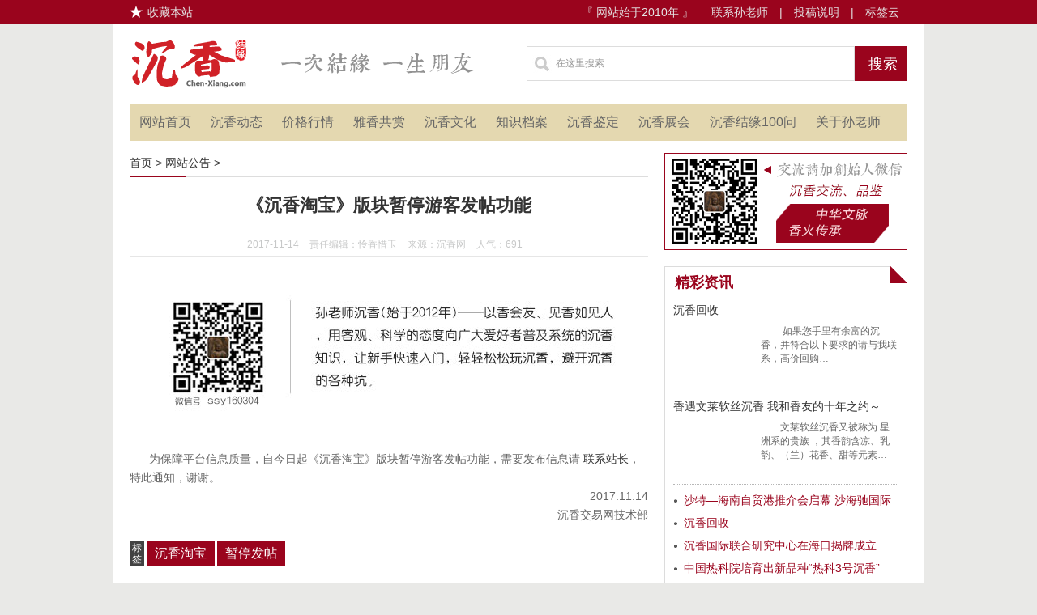

--- FILE ---
content_type: text/html
request_url: https://www.chen-xiang.com/gonggao/672.html
body_size: 5841
content:
<!DOCTYPE html PUBLIC "-//W3C//DTD XHTML 1.0 Transitional//EN" "https://www.w3.org/TR/xhtml1/DTD/xhtml1-transitional.dtd">
<html xmlns="https://www.w3.org/1999/xhtml">

	<head>
		<meta http-equiv="Content-Type" content="text/html; charset=utf-8" />
		<title>《沉香淘宝》版块暂停游客发帖功能 - 沉香结缘网</title>
<meta name="keywords" content="沉香淘宝,暂停发帖" />
<meta name="description" content="沉香结缘网（始于2010年）定位为沉香收藏行业第一网站。提供中高端沉香、奇楠、手串、雕件、原材等藏品，分享专业的沉香研习知识，教你轻轻松松玩沉香。" />
               <link href="/favicon.ico" rel="icon" type="image/x-icon" />
		<link href="/favicon.ico" rel="shortcut icon" type="image/x-icon" />
		<link href="/favicon.ico" rel="bookmark" type="image/x-icon" />
                <meta http-equiv="Cache-Control" content="no-transform" />
		<meta name="Author" content="汉风Sunny" />
		<link href="https://www.chen-xiang.com/css/css.css" rel="stylesheet" type="text/css" />
		<script type="text/javascript" src="https://www.chen-xiang.com/e/data/js/ajax.js"></script>
<script type="text/javascript" src="https://www.chen-xiang.com/skin/default/js/tabs.js"></script>

		<!--[if IE 6]>
<script type="text/javascript" src="https://www.chen-xiang.com/js/pngfix.min.js"></script>
<script type="text/javascript">DD_belatedPNG.fix('.header img,.top .collect,.seach_cha,.pull-right ul li a,.ullist li,.tjian_box li,.art_head .pinglun');</script>
<![endif]-->
<script>
var _hmt = _hmt || [];
(function() {
  var hm = document.createElement("script");
  hm.src = "https://hm.baidu.com/hm.js?d3a601038d8d27432e31b56eb179683d";
  var s = document.getElementsByTagName("script")[0]; 
  s.parentNode.insertBefore(hm, s);
})();
</script>

	</head>

	<body>
		<script type="text/javascript">
function add_bookmark(title,url){if(window.sidebar){window.sidebar.addPanel(title,url,"");}else if(document.all){window.external.AddFavorite(url,title);}else if(window.opera&&window.print){return true;}else{alert("加入收藏失败，请使用Ctrl+D进行添加");}}
</script>
<div class="top">
	<p class="bar">
	<span class="collect" onclick="add_bookmark('《沉香淘宝》版块暂停游客发帖功能 ','');">收藏本站</span>&nbsp;&nbsp;『 网站始于2010年 』&nbsp;&nbsp;
	<a href="/contact.html">联系孙老师</a> | <a href="/tougao.html">投稿说明</a> | <a href="/tags.html">标签云</a>
</p>
</div>



		<div class="content clearfix">
			<div class="header">
		<a href="/" id="logo"><img src="https://www.chen-xiang.com/images/logo.png"  alt="沉香结缘网"/></a>
		<img class="logor" src="https://www.chen-xiang.com/images/logor.png">
		<div class="ah_nav_zuo_lim">
			<form action="https://www.chen-xiang.com/e/search/index.php" method="post" name="searchform" id="searchform">
				<input type="hidden" name="show" value="title,smalltext" />    
<input type="hidden" name="tempid" value="1" /> 

				<input type="text" name="keyboard" id="keyboard" class="search-keyword fl seach_cha"  value="在这里搜索..." onfocus="if(this.value=='在这里搜索...'){this.value='';}"  onblur="if(this.value==''){this.value='在这里搜索...';}"/>
				<button type="submit" class="search-submit fl seach_dian">搜索</button>
			</form>
		</div>
</div>

<div class="navbar">
		  <div class="pull-left">
			  <ul id="navMenu">
			  <li><a href="https://www.chen-xiang.com/" title="网站首页">网站首页</a></li>
              <li><a href="https://www.chen-xiang.com/cxdt/">沉香动态</a></li><li><a href="https://www.chen-xiang.com/hangqing/">价格行情</a></li><li><a href="https://www.chen-xiang.com/good/">雅香共赏</a></li><li><a href="https://www.chen-xiang.com/wenhua/">沉香文化</a></li><li><a href="https://www.chen-xiang.com/zhishi/">知识档案</a></li><li><a href="https://www.chen-xiang.com/jianding/">沉香鉴定</a></li><li><a href="https://www.chen-xiang.com/zhanhui/">沉香展会</a></li>                          <li><a href="https://www.chen-xiang.com/cx100ask.html" title="沉香结缘100问">沉香结缘100问</a></li><li><a href="https://www.chen-xiang.com/pinpai/792.html" title="关于孙老师沉香">关于孙老师</a></li>
			</ul>
		  </div>
		 
</div>
			

			<div class="con-left">
				<div class="positionbar pt10">
					<a href="https://www.chen-xiang.com/">首页</a>&nbsp;>&nbsp;<a href="https://www.chen-xiang.com/gonggao/">网站公告</a> > 			</div>
				<div class="art_head">
					<h1>《沉香淘宝》版块暂停游客发帖功能</h1>
					<p class="artInfo">
						<span>2017-11-14</span>
						<span>责任编辑：<a href='mailto:'>怜香惜玉</a></span>
						<span>来源：<a href='http://www.chen-xiang.com/' target=_blank>沉香网</a></span>
						<span id="renqi">人气：<script src="https://www.chen-xiang.com/e/public/ViewClick/?classid=10&id=672&addclick=1"></script></span>
                                                
						
					</p>
				</div>

<div class="clr"></div>

<div class="show-wzgzh">
<img src="/images/slscx.jpg" alt="孙老师沉香">
</div>
<div class="clr"></div>
				<div class="art_area">
				<p><span style="font-size: 14px;">&nbsp; &nbsp; &nbsp; 为保障平台信息质量，自今日起《沉香淘宝》版块暂停游客发帖功能，需要发布信息请 <a href="https://www.chen-xiang.com/contact.html">联系站长</a>，特此通知，谢谢。</span></p>
<p style="text-align: right;"><span style="font-size: 14px;">2017.11.14<br />
沉香交易网技术部</span></p>				</div>

<div class="clr"></div>
				<!-- JiaThis Button BEGIN -->
<div class="jiathis_style_32x32">
	<a class="jiathis_button_qzone"></a>
	<a class="jiathis_button_tsina"></a>
	<a class="jiathis_button_tqq"></a>
	<a class="jiathis_button_weixin"></a>
	<a class="jiathis_button_renren"></a>
	<a href="http://www.jiathis.com/share" class="jiathis jiathis_txt jtico jtico_jiathis" target="_blank"></a>
	<a class="jiathis_counter_style"></a>
</div>
<script type="text/javascript" src="http://v3.jiathis.com/code/jia.js" charset="utf-8"></script>
<!-- JiaThis Button END -->
			
<div class="clr"></div>
<div class="tags mt20 clearfix">
					<em>标签</em>
						<a href="https://www.chen-xiang.com/tags-1191-0.html" target="_blank">沉香淘宝</a>&nbsp;<a href="https://www.chen-xiang.com/tags-1192-0.html" target="_blank">暂停发帖</a>				</div>



<div class="clr"></div>
<ul class="per-next clearfix">
					<li class="on">【上一篇】<a href='https://www.chen-xiang.com/gonggao/389.html'>2017.07.03网站部分细节调整告知</a></li>
					<li>【下一篇】<a href='https://www.chen-xiang.com/gonggao/766.html'>2018.1.20网站首页部分栏目调整</a></li>
				</ul>
<div class="clr"></div>
<div class="100ask-banner"><a href="https://www.chen-xiang.com/cx100ask.html" ><img src="https://www.chen-xiang.com/images/100ask.jpg" alt="《沉香结缘100问》"></a></div>
<div class="clr"></div>

<div class="tjcx">
				<div class="pic_tit">
					<a href="https://www.chen-xiang.com/good/" target="_blank" class="more">+ 更多&gt;&gt;</a>
<h2 class="block_cate"> <a href="https://www.chen-xiang.com/good/" title="推荐沉香">推荐沉香</a> <a href='https://www.chen-xiang.com/good/shouchuan/' class="fenlei">手串</a> <a href='https://www.chen-xiang.com/good/diaojian/' class="fenlei">雕件</a> <a href='https://www.chen-xiang.com/good/yuancai/' class="fenlei">原材</a> <a href='https://www.chen-xiang.com/good/guajian/' class="fenlei">挂件</a> <a href='https://www.chen-xiang.com/good/nianzhu/' class="fenlei">念珠</a> <a href='https://www.chen-xiang.com/good/xiangxun/' class="fenlei">香薰</a> </h2>				</div>
				<ul>
					

<li><a href="https://www.chen-xiang.com/good/yuancai/2025-10-09/774.html" ><img src="/d/file/good/yuancai/2025-10-09/cc7a5e78427d52504cb76d8cdcc30195.jpg" alt="越南惠安沉水素坠，4.4克" /><span> 越南惠安沉水素坠，4.4克</span></a></li>

<li><a href="https://www.chen-xiang.com/good/diaojian/2021-12-24/736.html" ><img src="/d/file/good/diaojian/2021-12-24/920e2900eafb167a7682be2a70da47d8.jpg" alt="正区达拉干沉香老料制《药师佛》挂件，15.6克" /><span> 正区达拉干沉香老料制《药师佛》挂</span></a></li>

<li><a href="https://www.chen-xiang.com/good/xiangxun/2025-10-09/773.html" ><img src="/d/file/good/xiangxun/2025-10-09/c4a0fa9607d63fa9f8773b8ac8af84d0.jpg" alt="芽庄黄土奇楠手工线香" /><span> 芽庄黄土奇楠手工线香</span></a></li>

<li><a href="https://www.chen-xiang.com/good/xiangxun/2025-10-09/772.html" ><img src="/d/file/good/xiangxun/2025-10-09/58bc8760c0c78257864aa94dd401c021.jpg" alt="富森红土沉香无粘盘香，6片装" /><span> 富森红土沉香无粘盘香，6片装</span></a></li>

<li><a href="https://www.chen-xiang.com/good/xiangxun/2025-10-09/771.html" ><img src="/d/file/good/xiangxun/2025-10-09/cf040b3f4a86ea7890bbe0bbafdecdc9.jpg" alt="老芽庄虫漏龙涎香" /><span> 老芽庄虫漏龙涎香</span></a></li>

<li><a href="https://www.chen-xiang.com/good/guajian/2025-10-01/769.html" ><img src="/d/file/good/guajian/2025-10-01/8781f58daf884aa920602840e412f68a.jpg" alt="平安遂顺，老惠安沉水平安扣，5.3克" /><span> 平安遂顺，老惠安沉水平安扣，5.3克</span></a></li>

<li><a href="https://www.chen-xiang.com/good/shouchuan/2025-10-01/768.html" ><img src="/d/file/good/shouchuan/2025-10-01/2da91b5a55d078bed9f8a154fa000569.jpg" alt="越南惠安10mm沉水级沉香手串，12克" /><span> 越南惠安10mm沉水级沉香手串，12克</span></a></li>

<li><a href="https://www.chen-xiang.com/good/shouchuan/2025-10-01/767.html" ><img src="/d/file/good/shouchuan/2025-10-01/af4d93b0c3e58bac935a487e5d41d7d9.jpg" alt="芽庄白奇楠8mm 沉水级手串，8.5克" /><span> 芽庄白奇楠8mm 沉水级手串，8.5克</span></a></li>

<li><a href="https://www.chen-xiang.com/good/shouchuan/2025-10-01/766.html" ><img src="/d/file/good/shouchuan/2025-10-01/2c381283d5336cd76e7a985d4a2d06a2.jpg" alt="正区达拉干11mm沉香手串，九分沉" /><span> 正区达拉干11mm沉香手串，九分沉</span></a></li>
</ul>
			</div>

<div class="clr"></div>		
				
                                <div class="show-banner"><img src="https://www.chen-xiang.com/images/bannerneirong.jpg"></div>
				<div class="xg mt20">
					<h2>相关阅读 </h2>
					<ul class="tjian_box xg_box">


			</ul>
				</div>
			</div>
			<!--con-left-->

			<div class="con-right">
<div class="wx_box">
						<a href="javascript:void(0);"></a>
					</div>
				<div class="border zixun mt20">
					<span class="arrow-right"></span>
					<h2 class="tit2">精彩资讯</h2>
					<dl class="clearfix">
								<dt><a href="https://www.chen-xiang.com/cxdt/1074.html" title="">沉香回收</a></dt>
								<dd>
									<div class="thumb">
										<a href="https://www.chen-xiang.com/cxdt/1074.html" title=""><img src="/d/file/gonggao/2023-06-30/c78fe5176f3e96f9b5d3d7aaa9fa74a0.jpg" alt=""></a>
									</div>
									<p>　　 如果您手里有余富的沉香，并符合以下要求的请与我联系，高价回购…</p>
								</dd>
							</dl>
<dl class="clearfix">
								<dt><a href="https://www.chen-xiang.com/cxdt/1025.html" title="">香遇文莱软丝沉香 我和香友的十年之约～</a></dt>
								<dd>
									<div class="thumb">
										<a href="https://www.chen-xiang.com/cxdt/1025.html" title=""><img src="/d/file/cxdt/2020-10-09/da0da44fade6525a8577780f0d2b5977.jpg" alt=""></a>
									</div>
									<p>　　文莱软丝沉香又被称为 星洲系的贵族 ，其香韵含凉、乳韵、（兰）花香、甜等元素…</p>
								</dd>
							</dl>
				<ul class="ullist">
						<li><a href="https://www.chen-xiang.com/cxdt/1098.html" title="沙特—海南自贸港推介会启幕 沙海驰国际携海南沉香经贸团赴中东">沙特—海南自贸港推介会启幕 沙海驰国际携</a></li><li><a href="https://www.chen-xiang.com/cxdt/1074.html" title="沉香回收">沉香回收</a></li><li><a href="https://www.chen-xiang.com/cxdt/1073.html" title="沉香国际联合研究中心在海口揭牌成立">沉香国际联合研究中心在海口揭牌成立</a></li><li><a href="https://www.chen-xiang.com/cxdt/1032.html" title="中国热科院培育出新品种“热科3号沉香”">中国热科院培育出新品种“热科3号沉香”</a></li>				</ul>
				</div>

				
				<div class="phang phang2 border mt20">
					<span class="arrow-right"></span>
					<h2 class="tit2">热门排行</h2>
					<ul class="phang_box">
						<li><a href="https://www.chen-xiang.com/pinpai/792.html" title="孙老师沉香">孙老师沉香</a></li><li><a href="https://www.chen-xiang.com/cxdt/1074.html" title="沉香回收">沉香回收</a></li><li><a href="https://www.chen-xiang.com/zhishi/597.html" title="如何区分柬埔寨沉香与菩萨沉香？">如何区分柬埔寨沉香与菩萨沉香？</a></li><li><a href="https://www.chen-xiang.com/hangqing/516.html" title="现在海南沉香价格多少钱一克？">现在海南沉香价格多少钱一克？</a></li><li><a href="https://www.chen-xiang.com/zhishi/53.html" title="奇楠沉香">奇楠沉香</a></li><li><a href="https://www.chen-xiang.com/zhishi/664.html" title="国家沉香标准LY/T 2904-2017（国家林业局颁布）完整内容">国家沉香标准LY/T 2904-2017（国家林业局颁布</a></li><li><a href="https://www.chen-xiang.com/hangqing/554.html" title="人工种植的奇楠价格是多少一克？">人工种植的奇楠价格是多少一克？</a></li><li><a href="https://www.chen-xiang.com/zhishi/764.html" title="野生沉香树长啥样？还原野生沉香的真实状态（多图）">野生沉香树长啥样？还原野生沉香的真实状态（多</a></li><li><a href="https://www.chen-xiang.com/hangqing/1042.html" title="2021年奇楠沉香价格多少一克？">2021年奇楠沉香价格多少一克？</a></li><li><a href="https://www.chen-xiang.com/wenhua/480.html" title="海南沉香的特点及分布情况">海南沉香的特点及分布情况</a></li></ul>
				</div>
				

				<div class="border mt20">
					<span class="arrow-right"></span>
					<h2 class="tit2">热门标签</h2>
					<div class="label-list">
						<a href="https://www.chen-xiang.com/tags-89-0.html" target="_blank">沉香手串(242)</a> &nbsp; <a href="https://www.chen-xiang.com/tags-1-0.html" target="_blank">沉香(184)</a> &nbsp; <a href="https://www.chen-xiang.com/tags-303-0.html" target="_blank">文莱软丝(106)</a> &nbsp; <a href="https://www.chen-xiang.com/tags-283-0.html" target="_blank">沉香雕件(103)</a> &nbsp; <a href="https://www.chen-xiang.com/tags-1272-0.html" target="_blank">沉香问答(101)</a> &nbsp; <a href="https://www.chen-xiang.com/tags-432-0.html" target="_blank">沉水(96)</a> &nbsp; <a href="https://www.chen-xiang.com/tags-385-0.html" target="_blank">沉香念珠(88)</a> &nbsp; <a href="https://www.chen-xiang.com/tags-134-0.html" target="_blank">达拉干(79)</a> &nbsp; <a href="https://www.chen-xiang.com/tags-163-0.html" target="_blank">沉香挂件(63)</a> &nbsp; <a href="https://www.chen-xiang.com/tags-214-0.html" target="_blank">海南沉香(62)</a><br><a href="https://www.chen-xiang.com/tags-543-0.html" target="_blank">芽庄白棋(61)</a> &nbsp; <a href="https://www.chen-xiang.com/tags-471-0.html" target="_blank">文莱(57)</a> &nbsp; <a href="https://www.chen-xiang.com/tags-91-0.html" target="_blank">奇楠(54)</a> &nbsp; <a href="https://www.chen-xiang.com/tags-108-0.html" target="_blank">沉香味道(52)</a> &nbsp; <a href="https://www.chen-xiang.com/tags-130-0.html" target="_blank">老料(43)</a> &nbsp; <a href="https://www.chen-xiang.com/tags-55-0.html" target="_blank">沉香价格(43)</a> &nbsp; <a href="https://www.chen-xiang.com/tags-431-0.html" target="_blank">文莱沉香(42)</a> &nbsp; <a href="https://www.chen-xiang.com/tags-99-0.html" target="_blank">沉香收藏(39)</a> &nbsp; <a href="https://www.chen-xiang.com/tags-397-0.html" target="_blank">达拉干沉香(38)</a> &nbsp; <a href="https://www.chen-xiang.com/tags-682-0.html" target="_blank">正区(36)</a><br>	</div>
				</div>
				
				<div class="phang phang2 border mt20">
					<span class="arrow-right"></span>
					<h2 class="tit2">最新更新</h2>
					<ul class="phang_box">
						<li><a href="https://www.chen-xiang.com/gonggao/851.html" title="网站正式更名为『沉香结缘网』">网站正式更名为『沉香结缘网』</a></li><li><a href="https://www.chen-xiang.com/gonggao/766.html" title="2018.1.20网站首页部分栏目调整">2018.1.20网站首页部分栏目调整</a></li><li><a href="https://www.chen-xiang.com/gonggao/672.html" title="《沉香淘宝》版块暂停游客发帖功能">《沉香淘宝》版块暂停游客发帖功能</a></li><li><a href="https://www.chen-xiang.com/gonggao/389.html" title="2017.07.03网站部分细节调整告知">2017.07.03网站部分细节调整告知</a></li><li><a href="https://www.chen-xiang.com/gonggao/274.html" title="沉香交易网首页版面调整通知">沉香交易网首页版面调整通知</a></li><li><a href="https://www.chen-xiang.com/gonggao/36.html" title="沉香网改版上线公告！">沉香网改版上线公告！</a></li>				</ul>
				</div>
			</div>
			<!--con-right-->

		</div>
		<!--content-->

		<!-- 页脚 -->
<div id="footer" class="pt20">
	<div class="footer clearfix">
		<div class="span-a">
          <p>备案：<a href="https://beian.miit.gov.cn/" target="_blank">鲁ICP备12017362号-11</a> <script type="text/javascript">var cnzz_protocol = (("https:" == document.location.protocol) ? " https://" : " http://");document.write(unescape("%3Cspan id='cnzz_stat_icon_1260959325'%3E%3C/span%3E%3Cscript src='" + cnzz_protocol + "s95.cnzz.com/stat.php%3Fid%3D1260959325' type='text/javascript'%3E%3C/script%3E"));</script></p>
          <p>2010-至今 沉香结缘网www.chen-xiang.com All right reserved.版权所有</p>
          <p>专业、务实、情怀 ！</p>
        </div>
		<div class="span-b">
          <h2><a href="/about.html" target="_blank">关于网站</a> | <a href="/contact.html" target="_blank">联系孙老师</a> | <a href="/tougao.html" target="_blank">投稿说明</a> | <a href="/ad.html" target="_blank">广告合作</a> | <a href="/tags.html" target="_blank">标签云</a></h2>
          <p>沉香结缘网（www.chen-xiang.com）是集沉香科普、文化交流、雅香共赏一体的专业平台。</p>
          <p>孙老师自媒体号：<a href="https://baijiahao.baidu.com/u?app_id=1574578209285757">百家号</a> | <a href="https://www.toutiao.com/c/user/77634807589/">头条号</a></p>
        </div>
		<div class="span-c tr"></div>
	</div>
</div>


 
		<script type="text/javascript" src="https://www.chen-xiang.com/js/jquery.min.js"></script>
		<script type="text/javascript" src="https://www.chen-xiang.com/js/jquery.cookie.js"></script>

		
		
		<script src="https://www.chen-xiang.com/e/public/onclick/?enews=donews&classid=10&id=672"></script>	</body>

</html>

--- FILE ---
content_type: text/html; charset=utf-8
request_url: https://www.chen-xiang.com/e/public/ViewClick/?classid=10&id=672&addclick=1
body_size: 53
content:
document.write('691');

--- FILE ---
content_type: text/css
request_url: https://www.chen-xiang.com/css/css.css
body_size: 9161
content:
body,div,p,span,dl,dt,dd,ul,ol,li,h1,h2,h3,h4,h5,h6,hr,form,fieldset,legend,input,button,textarea,blockquote,th,td{margin:0;padding:0}
body,button,input,select,textarea{ font:12px"微软雅黑",Arial; color:#6a7883; background:#fff;-webkit-text-size-adjust:none }
body{background:#e9e9e7}
ul,ol{list-style:none}
img,button{border:none}
em,i{ font-style:normal;}

textarea{resize:none}
input,button,select,textarea{outline:none}
input { font:12px"微软雅黑",Arial; border: 1px solid #ccc; padding:3px; margin:0px; }
select{ font:12px"微软雅黑",Arial; border: 1px solid #ccc; padding:3px; margin:0px; }
.inputText {
	border: 1px solid #ccc;
}
h1,h2,h3,h4,h5,h6{ font-size: 100%;}
.f14{ font-size:14px;}
img{ border:0; font-size:0; vertical-align:middle;}
table{ border-collapse:collapse; border-spacing:0;}
.clear{ clear:both; float:left; height:0;}
.tabT li{ cursor:pointer;}
.tabBlock{ display:none;}
.tabBlock.now{ display:block;}
.noBor{ border:none!important;}
.clr{clear:both}
.fl{float:left}
.fr{float:right}
.clearfix{display:block;zoom:1}
.clearfix:after{content:".";display:block;height:0;font-size:0;line-height:0;clear:both;visibility:hidden}
a:focus{outline:none}
a{ color:#333333; text-decoration:none;}
a:hover{ color:#9a041d; text-decoration:underline;}
.p-r {position: relative;}
.pt10{padding-top:10px;}
.pt20{padding-top:20px;}
.pr{padding-right:10px;}
.p10{ padding:10px;} 
.mt6{margin-top:6px;}
.mt10{margin-top:10px;}
.mt20{margin-top:20px;}
.b0{background:#efc2c2}
.b1{background:#222db4}
.b2{background:#d7eae6}
.b3{background:#8bbab1}
.b4{background:#e16fbd}
.b5{background:#60234a}
.b6{background:#bb852d}
.b7{background:#1aa44f}
.b8{background:#7eaff9}
.b9{background:#895fc3}
.b10{background:#4b4d7f}


.banner{width:960px;height:254px;padding-top:10px;} 
.ad_2{width:285px;height:160px;}

.haohuo{ width:960px; line-height:40px; margin-top:20px;margin-bottom:20px;border:#e6e6e6 1px solid; height:111px;overflow:hidden;}
.haohuo ul{ width:1000px;} 
.haohuo li{ font-size:14px; line-height:25px;width:192px; height:110px; float:left; text-align:center; border-right:#e6e6e6 1px solid;border-bottom:#e6e6e6 1px solid;background:#fbfbfb;padding-top:1px;} 
.haohuo li img{ width:180px; margin:3px auto;}    
.haohuo li a{ color:#FF3300;}  

.top{ width:100%; height:30px; line-height:30px;background:#9a041d; text-align:right;}
#logo{display:block;width: 144px;height: 60px;}
#logo,.logor{float:left}
.logor{margin: 15px 0 0 30px;width:260px;height:28px} 
.bar {width: 960px;margin: 0 auto;}
.top,.top a{ color:#e5e5e5;font-size:14px}
.top .collect{float:left;background:url(../images/icon.png) no-repeat 0 7px;padding-left:22px;}
.top a:hover{color:#fff}
.top a{ margin:0 10px;}

.sou{width:960px;margin:10px auto;text-align:left; font-size:16px; line-height:40px;}  
.sou span{ float:left; font-weight:bold;}
.sou a{ background:#816038; padding-left:10px; padding-right:10px; line-height:40px;margin-right:10px; float:left; color:#FFFFFF; font-size:16px;border-radius:5px;}
.sou a:hover{background:#9c713d;}  

.content{width:960px;margin:0 auto;padding:0 20px;background:#fff}
.header{ width:960px;margin:0 auto;height:60px;padding:19px 0;}
.ah_nav_zuo_lim {float: right;background: #9a041d;width: 470px;height: 43px;margin-top:8px;}
.seach_cha {float: left;background:#fff url(../images/icon.png) 6px -25px no-repeat;border: none;height: 31px;padding: 5px;line-height: 31px;border: 1px solid #ddd;padding-left: 35px;width: 363px;color: #999999;}
.seach_dian {float: right;width: 60px;height: 43px;background: #9a041d;border: none;padding: 0px;cursor: pointer;color: #fff;font-size: 18px;}

.zilanmu{ width:100%; height:60px; overflow:hidden;}
.zilanmu a{ background:#e4d8b0; display:block;padding-left:10px; padding-right:10px;padding-top:6px;padding-bottom:6px; margin-right:12px; float:left; margin-top:20px; color:#666666;font-size:18px;}
.zilanmu a:hover{text-decoration:none;background:#d02127;color:#FFFFFF;}  

.mianfeifabu a{ display:block; padding-left:10px; padding-right:10px;width:90px; float:right; height:30px; background:#ff552e; color:#FFF; line-height:30px; font-size:15px;}  
.mffb{ border:#e5e5e5 1px solid; padding-left:5px; padding-right:5px;border-radius:3px;}   
.tableborder{ margin-top:20px; background:#FFFFFF;} 
.tableborder td{ height:30px; line-height:30px; padding-left:10px;}

.tjform{margin-top:20px;width:700px; margin-bottom:20px; float:left; text-align:left; font-size:14px;}
.tjform img{ margin-left:10px;}
.tjform input{ margin-left:20px;}



.tjxx input{margin-bottom:10px;}
.tjxx textarea {margin-bottom:10px;}

.infonav{ border-bottom:#decc91 2px solid; margin-bottom:10px;}

.tijiao{ background:#993300; color:#FFFFFF; border:#990000 1px solid; line-height:20px; height:30px; padding-left:10px; padding-right:10px;font-size:14px; margin-top:20px;}
.zdian{ font-size:14px; font-weight:bold;}

.flxxlist ul { width:100%;}
.flxxlist li{ width:96%;float:left; line-height:25px; border-bottom:#e8e8e8 1px solid;padding:5px;margin:5px;}  
.flxxlist li img{ float:left; width:85px; height:60px;}
.flxxlist li .flr{ float:left; width:500px; margin-left:10px;}   
.flxxlist li .flr span{ float:right; color:#999999; font-size:11px;}
.flxxlist li .flr .tbtitle{color:#000; font-size:14px;} 
.flxxlist li .flr .tbxx{color:#308ee7;} 

.lmbg{ height:30px; border-bottom:#decc91 1px solid; background:#e4d8b0; line-height:30px;}
.lmbg td{ font-size:14px; height:30px; line-height:30px; padding:5px; color:#333333;}  

.infoshuoming{ line-height:25px; font-size:16px;font-weight:bold; text-align:left; padding-top:20px; color:#990000;}   

.navbar {height: 46px;background: #e4d8b0;width: 960px;margin: 0 auto;}
.pull-left{ width:960px; float:left; height:46px; line-height:46px; overflow:hidden;} 
#navMenu{float:left;height:46px;width:1000px;position:relative;} 
#navMenu li{float:left;height:46px;font-size:16px;}
#navMenu li a{float:left;height:46px;line-height:46px;text-align:center;color:#666;text-decoration:none;padding-left:12px;padding-right:12px;}
#navMenu li a:hover{color:#fff;background:#9a041d;}
.pull-right {width: 100px;float: right;height: 46px;line-height: 46px;}
.pull-right ul {float: right;}
.pull-right ul li {float: left;height: 30px;line-height: 30px;padding:9px 10px 0 0px;}
.pull-right ul li a{background:url(../images/icon.png) no-repeat;display:block; float:left; width:30px; height:30px; font-size:14px; text-indent:-99999em;} 
.pull-right ul li.weibo a{background-position:0 -78px} 
.pull-right ul li.weibo a:hover{background-position:-66px -78px;}
.pull-right ul li.weixin a{background-position: -30px -78px;} 
.pull-right ul li.weixin a:hover{background-position:-96px -78px;} 

.focusBox {position:relative;width:250px;height:320px;overflow:hidden;}
.focusBox .pic {position:relative;z-index:0;}
.focusBox .pic li{position:relative;}
.focusBox .pic li p{height:58px;width:234px;padding:0 8px;position:absolute;left:0;bottom:0;background:#000;filter:alpha(opacity=80);opacity:0.8;text-align:center;}
.focusBox .pic li p a{color:#fff;font-size:16px;display:block;height:30px;line-height:30px;overflow:hidden;}
.focusBox .pic li p:hover{background:#000;filter:alpha(opacity=80);opacity:0.8;}
.focusBox .pic img {width:250px;height:320px;display:block;}
.focusBox .pic a:hover img {width:250px !important;height:320px !important;}
.focusBox .pic img:hover{opacity:1;}
.focusBox .hd {width:100%;position:absolute;bottom:10px;text-align:center;font-size:0;z-index:1;}
.focusBox .hd li {margin:0 2px;height:5px;overflow:hidden;width:25px;cursor:pointer;display:inline-block;*display:inline;zoom:1;background:#c1c2c3;}
.focusBox .hd .on {background:#be0028;}
.focusBox .prev,.focusBox .next {width:44px;height:30px;display:none;background:url(../images/ad_ctr.png) no-repeat 0 0;position:absolute;top:50%;z-index:10;cursor:pointer;text-indent:-9999px;filter:alpha(opacity=20);opacity:0.2;}
.focusBox .prev {left:0;}
.focusBox .next {background-position:0 -90px;right:0;}
.focusBox .prev:hover,.focusBox .next:hover {filter:alpha(opacity=50) !important;opacity:0.5 !important;}
.focusBox2{width:640px;height:350px;}
.focusBox2 .pic li p{width:622px;height:auto;text-align:left;padding-left:10px;}
.focusBox2 .pic img{width:640px;height:350px;}
.focusBox2 .pic a:hover img{width:640px !important;height:350px !important;}
.focusBox2 .hd{width:auto;right:10px}
.focusBox2 .hd li{width:10px;height:10px;-moz-border-radius: 10px;-webkit-border-radius: 10px;border-radius:10px;}
.focusBox3{width:490px;height:230px;}
.focusBox3 .pic li p{width:490px;height:auto;text-align:left;padding-left:10px;}
.focusBox3 .pic img{width:490px;height:230px;}
.focusBox3 .pic a:hover img{width:490px !important;height:230px !important;}
.focusBox3 .hd{width:auto;right:10px}
.focusBox3 .hd li{width:10px;height:10px;-moz-border-radius: 10px;-webkit-border-radius: 10px;border-radius:10px;}

.mianbaoxie{ height:30px; line-height:30px; text-align:left; font-size:16px; padding-bottom:8px; margin-top:10px; border-bottom:#dddddd 3px solid;}
.jdian{width:398px;padding-left:20px;}
.tit1{font-size:16px;color:#9a041d;height:26px;line-height:26px;} 
.tit1 span{display:inline-block;background:url(../images/icon.png) 0 -154px no-repeat;width:4px;height:26px;padding-right:8px;float:left;}
.tit1 a{ float:right; color:#999999;font-size:14px; font-weight:normal;}  
.fabuxinxi{ width:100%;text-align:center; margin-top:10px;} 
.fabuxinxi a{ font-size:16px;color:#FFF;padding:5px 20px 5px 20px; background:#ff552e;border-radius:3px;}

.jdian_box{width:398px; height:240px;overflow:hidden;}  
.jdian_box li{border-bottom:1px dotted #ccc;padding-bottom:5px;margin-top:13px;} 
.jdian_box li a{color:#666;font-size:18px;font-weight:bold;}
.jdian_box li a:hover{color:#9a041d;text-decoration:none;}
.jdian_box li p{line-height:25px;height:25px;overflow:hidden;color:#888;padding-top:6px;}  
.icx100ask{ padding:5px; line-height:30px; font-size:18px;font-weight:bold;text-align:center;background:#fbfbfb;border:#e2e2e2 1px solid; margin-top:8px;} 
.icx100ask a{ color:#d02127;}

.tjian{width:272px;padding-left:20px;}
.tjian_box{padding-top:6px;}
.tjian_box li{line-height:32px;height:32px;overflow:hidden;background:url(../images/icon.png) -14px -143px no-repeat;padding-left:15px;}
.tjian_box li a{font-size:14px;color:#308ee7;} 
.tjian_box li span{ float:right; color:#FF0000; font-size:12px;}

.indextj{ width:100%; padding-top:10px; padding-bottom:10px;}
.indextj li{ width:180px; float:left; margin-right:10px;}
.indextj li img{ width:168px; padding:3px; border:#e6e6e3 1px solid;}

.border{border:1px solid #dcdcdc;position:relative;}
.arrow-right{ display:block; width:21px; height:21px; background:url(../images/icon.png) 0 -187px no-repeat; position:absolute; right:-1px; top:-1px;}
.tit2 {font-size: 18px;color: #9a041d;line-height: 18px;padding:10px 0 8px 12px;}
.phang{border-bottom:0;width:248px;}
.phang_box li{ height:40px; line-height:40px; font-size:14px; border-bottom:1px solid #EAEAEA;}
.phang_box li a{ display:block; width:228px; overflow:hidden;text-overflow: ellipsis;white-space: nowrap; padding:0 10px; }
.phang_box li a:hover{border-left:3px solid #9a041d; background:#F8F8F8;margin-left:-2px;padding-left:9px;text-decoration:none;}
.phang2{width:298px;}
.phang2 li a{width:278px;}



.zxin{width:690px;padding-left:20px;}
.tit3{position: relative;width: 690px;height: 30px;background: url(../images/line.png) no-repeat left bottom;}
.tit3 a{font-size:16px;text-decoration:none;font-weight:normal;}
.tit3 span {position: absolute;bottom: 10px;right: 0;color: #666;}
.tit3 span strong {padding: 0 2px;color: #9a041d;}

.zxin_box{width:690px;overflow:hidden;display: none;}
.zxin_box ul{width:750px;}
.zxin_box li{background:url(../images/icon.png) -30px -172px no-repeat;line-height:32px;padding:0 30px 0 15px;width:315px;float:left;}
.zxin_box li span.date {float: right;color: #888;}
.zxin_box li span.title a {display: block;width: 265px;white-space: nowrap;overflow: hidden;font-size:14px;text-overflow: ellipsis;}
.page_nav{clear:both;position:relative;}
.page_nav .page_num{display:block;width:380px;height:28px;padding:20px 0 10px 310px;}
.index .page_nav{width:730px;}
.index .page_nav .page_num{position:relative;left:50%;width:124px;padding:0;margin-left:-62px;}
.home_list .content .page_num{padding:9px 0 10px 0;}
.page_nav .page_num a,.page_nav .page_num span.current{float:left;display:block;width:28px;height:28px;margin-right:9px;text-align:center;line-height:28px;font-size:14px;color:#fff;overflow:hidden;background:url(../images/icon.png) 0 -218px;}
.page_nav .page_num a:hover{background-position:-38px -218px; color:#9a041d;text-decoration:none;}
.page_nav .page_num a:active{background-position:-38px -218px;}
.page_nav .page_num a.current,.page_nav .page_num span.current{background-position:-38px -218px;color:#9a041d;}
.page_nav .page_num a.current:hover{background-position:-38px -218px;}
.page_nav .page_num a.current:active{background-position:-38px -218px;}


/*首页精挑细选*/

.tiao{clear:both;width:960px;overflow:hidden;zoom:1; margin-top:15px;} 
.tiao .pic_tit{height:35px;line-height:35px;font-weight:normal;border-bottom:3px #E5E5E5 solid;}
.tiao .pic_tit a{text-decoration:none;}
.tiao .pic_tit .block_cate{font-size:16px;display:inline-block;} 
.tiao .pic_tit .block_cate .chuxian{ margin-left:50px; color:#fff; font-size:14px; background:#ff552e; padding:0 5px 0 5px;border-radius:3px;}  
.tiao .pic_tit .block_cate .fenlei{background:#d02127;color:#FFFFFF; padding-left:8px; padding-right:8px; margin-left:15px; font-weight:normal;border-radius:2px;}   
.tiao .pic_tit .block_cate .fenlei:hover{background:#e72e35; color:#FFFFFF;}
.tiao .pic_tit a.more{font-size:14px;font-weight:normal; float:right;color:#808080;}
.tiao .pic_tit span.more a:hover{ color:#00AA98;}
.tiao ul{float:left;width:970px;} 
.tiao ul li{float:left;width:230px;height:230px;text-align:left;padding:10px 10px 0 0;vertical-align:bottom;overflow:hidden;font-size:14px; line-height:24px;}  
 
.tiao ul li img{width:228px;height:170px;border:#e5e5e5 1px solid; padding:1px;}   
.tiao ul li span{display:block;margin-top:5px;font-size:14px;white-space: nowrap;overflow: hidden;text-overflow: ellipsis;}
.tiao ul li em{ color:#FF6600;}




/*首页图片推荐*/

.img_listbox{clear:both;width:960px;overflow:hidden;zoom:1; margin-top:15px;} 
.img_listbox .pic_tit{height:35px;line-height:35px;font-weight:normal;border-bottom:3px #E5E5E5 solid;}
.img_listbox .pic_tit a{text-decoration:none;}
.img_listbox .pic_tit .block_cate{font-size:16px;display:inline-block;} 
.img_listbox .pic_tit .block_cate .chuxian{ margin-left:50px; color:#fff; font-size:14px; background:#ff552e; padding:0 5px 0 5px;border-radius:3px;}  
.img_listbox .pic_tit .block_cate .fenlei{background:#d02127;color:#FFFFFF; padding-left:8px; padding-right:8px; margin-left:15px; font-weight:normal;border-radius:2px;}   
.img_listbox .pic_tit .block_cate .fenlei:hover{background:#e72e35; color:#FFFFFF;}
.img_listbox .pic_tit a.more{font-size:14px;font-weight:normal; float:right;color:#808080;}
.img_listbox .pic_tit span.more a:hover{ color:#00AA98;}
.img_listbox ul{float:left;width:970px;} 
.img_listbox ul li{float:left;width:230px;height:200px;text-align:center;padding:10px 10px 0 0;vertical-align:bottom;overflow:hidden;}
 
.img_listbox ul li img{width:228px;height:170px;border:#e5e5e5 1px solid; padding:1px;}   
.img_listbox ul li .jing{ width:19px; height:17px; margin-right:3px;border:none;}
.img_listbox ul li .jing img{ width:19px; height:17px; border:none;}
.img_listbox ul li span{display:block;margin-top:5px;font-size:14px;white-space: nowrap;overflow: hidden;text-overflow: ellipsis;}




/*文章页面推荐沉香*/
.tjcx{clear:both;width:100%;overflow:hidden;zoom:1; margin-top:15px;} 
.tjcx .pic_tit{height:35px;line-height:35px;font-weight:normal;border-bottom:3px #E5E5E5 solid;}
.tjcx .pic_tit a{text-decoration:none;}
.tjcx .pic_tit .block_cate{font-size:16px;display:inline-block;} 
.tjcx .pic_tit .block_cate .chuxian{ margin-left:50px; color:#fff; font-size:14px; background:#ff552e; padding:0 5px 0 5px;border-radius:3px;}  
.tjcx .pic_tit .block_cate .fenlei{background:#d02127;color:#FFFFFF; padding-left:8px; padding-right:8px; margin-left:15px; font-weight:normal;border-radius:2px;}   
.tjcx .pic_tit .block_cate .fenlei:hover{background:#e72e35; color:#FFFFFF;}
.tjcx .pic_tit a.more{font-size:14px;font-weight:normal; float:right;color:#808080;}
.tjcx .pic_tit span.more a:hover{ color:#00AA98;}
.tjcx ul{float:left;width:660px;}    
.tjcx ul li{float:left;width:205px;height:186px;text-align:center;padding:10px 10px 0 0;vertical-align:bottom;overflow:hidden;}
.tjcx ul li img{width:205px;height:154px;border:#e5e5e5 1px solid; padding:1px;}
.tjcx ul li .jing{ width:19px; height:17px; margin-right:3px;border:none;}
.tjcx ul li .jing img{ width:19px; height:17px; border:none;}
.tjcx ul li span{display:block;margin-top:5px;font-size:14px;white-space: nowrap;overflow: hidden;text-overflow: ellipsis;}

.goodimg{ width:960px; height:254px;margin:10px auto;} 
#goodbox{ width:100%;}
#goodbox li{ width:230px; height:220px; float:left; margin:5px;line-height:40px;} 
#goodbox li img{width:226px; height:170px; padding:2px; border:#dedede 1px solid;}
.sjtitle{ line-height:60px; text-align:center; font-size:24px; font-weight:bold; color:#9a041d; padding-bottom:10px;} 

.wyxxfb{ font-size:14px;}
.wyxxfb input{ margin-top:10px; margin-bottom:10px; border:#dddddd 1px solid; height:30px; line-height:30px;} 
.wyxxfb input:focus { border:#69bae2 1px solid;}

.column{padding-top:14px;}
.column-title{border-bottom:1px solid #f3f6f9; padding-bottom:10px}
.column-title-border{height:26px;padding:10px 0;border-bottom:1px solid #d0d4d9;}
.column-title h2{height: 26px;line-height: 26px;padding:0px 15px 0 10px;border-left:5px solid #9a041d;background:url(../images/icon.png) 62px -251px no-repeat}
.column-title h2 a{font-size:22px;color:#9a041d;text-decoration:none;}

.leftBox{width:320px;}
.subtitle {font-weight: bold;font-size: 16px;color:#333;padding-top:12px; padding-bottom:5px;}
.ulist li{ background: url(../images/icon.png) -75px -206px no-repeat; line-height:27px; height:27px; padding-left:15px;font-size:14px;}
.ulist li a{ display:block; width:305px;overflow: hidden;text-overflow: ellipsis;white-space: nowrap;}
.modBox{width:280px;padding-left:40px;}
.imgbg{ position:relative;margin:6px 0 10px;}
.imgbg img{width:280px;height:150px;}
.imgbg .title{ position:absolute; left:0; bottom:0; width:100%; height:30px; line-height:30px;text-indent:12px; z-index:2; color:#fff;z-index:1; background: rgba(0,0,0,.6);}
.imgbg .title a{ color:#fff;text-decoration:none;}
.imglist{width:280px;overflow:hidden;}
.imglistCon{width:296px;}
.imglist li{float:left; margin-right:16px;width:132px;}
.imglist img{ margin-bottom:6px;width:132px;height:88px;}
.imglistCon li p{ font-size:12px; line-height:20px;height:40px;overflow:hidden;}
.text1{margin:4px 0 2px;}
.text1 h3 a {display: block;width: 280px;overflow: hidden;text-overflow: ellipsis;font-size: 18px;font-weight:normal;white-space: nowrap;}
.text1 p{color:#888;padding-top:3px;}
.ulist2 li{ background: url(../images/icon.png) -75px -208px no-repeat; line-height:22px; height:22px; padding-left:15px;}
.ulist2 li a{ display:block; width:265px;overflow: hidden;text-overflow: ellipsis;white-space: nowrap;}

.listbox{padding-top:15px;width: 480px;float:left;} 
.tit4{position: relative;width: 480px;height: 30px;background: url(../images/line.png) no-repeat left bottom;}
.tit4 .block_cate a{font-size:16px;text-decoration:none;float:left;font-weight:bold;}
.tit4 a.more{float:right;color:#808080;display:inline-block;height:30px;line-height:30px;text-decoration:none;}
.ulist3{padding-top:5px;}
.ulist3 li{clear:both;float:left;width:480px;color:#888;background: url(../images/icon.png) -75px -206px no-repeat;height:28px;line-height:28px;}
.ulist3 li span,.ulist3 li .title{display:block;float:left;padding-left:10px;}
.ulist3 li span.date{width:35px;font-size:12px;}
.ulist3 li .title{font-size: 14px;width: 410px;background: url("../images/bg3.jpg") 0 7px no-repeat;overflow: hidden;text-overflow: ellipsis;white-space: nowrap;}

.line2{border-top:1px solid #e7e7e7;}

.link .tit5{width:960px;height: 35px;background: url(../images/line.png) no-repeat left bottom;font-size:18px;margin:15px 0 5px;font-weight:normal;}
.link a{font-size:14px;line-height:26px;display:inline-block;padding:0 6px}

#footer{background:#fff;width:1000px;margin:0 auto;}
.footer{background:#272727;border-top: 4px solid #C9C9C7;padding:20px 0 20px 20px;}
.footer .span-a{ float:left; width:350px; padding-right:16px; background:url(../images/line2.png) no-repeat right center; color:#8F8F8F; padding-top:5px;}
.footer .span-a p{ line-height:180%;}
.footer a {color: #8F8F8F;}
.footer a:hover {color: #fff;text-decoration:none;}
.footer .span-b{ width:350px; padding:0px 16px 0 16px; background:url(../images/line2.png) no-repeat right center; color:#8F8F8F;float:left;}
.footer .span-b h2{ line-height:30px; font-size:14px; margin-bottom:7px;}
.footer .span-b p{ font-size:12px;line-height:180%; }
.footer .span-c{ width:210px; height:130px; float:left;padding-left:16px; text-align:center; background:url(../images/foot2wm.png) no-repeat center;}


.side_content{position:fixed;_position:absolute;padding:10px;border:1px solid #ccc;top:200px;right:10px;z-index:10000;width:130px;height:240px;border-radius:2px;overflow:hidden;background:#FFFFFF;}  

/*----list-----*/
.con-left{width:640px;float:left;}/*
.rotaion_list {
width: 650px;
height: 350px;
}.rotaion_list {
width: 0;
height: 0;
overflow: hidden;
}
.yx-rotaion-btn span{background:url(../../images/ico.png) no-repeat;display:block;}.yx-rotaion-btn{width:100%;height:41px;top:50%;margin-top:-20px;}
.yx-rotaion-btn span{width:41px;height:41px;cursor:pointer;position:relative}
.yx-rotaion-btn .left_btn{background-position:-2px -2px;float:left;left:-6px;}
.yx-rotaion-btn .right_btn{background-position:-2px -49px;float:right;right:-6px;}
.yx-rotaion-btn span.hover{}
.yx-rotaion-btn .left_btn:hover{background:url(../../images/ico2.png) no-repeat;background-position:-2px -2px;float:left;left:-6px}
.yx-rotaion-btn .right_btn:hover{background:url(../../images/ico2.png) no-repeat; background-position:-2px -49px;float:right;right:-6px}
*/


.main-tit { height:37px; line-height:37px;}
.main-tit span{color:#888}
.main-tit .tit{ font-weight:normal;height:37px; line-height:37px; background:#9a041d; color:#fff; font-size:18px; display:inline-block; padding:0 10px; text-align:center; margin-right:20px;}
.main-tit .titgood{ font-weight:normal;height:37px; line-height:37px;color:#9a041d; font-size:18px; display:inline-block; padding:0 10px; text-align:center; margin-right:20px;} 


.jiathis_style_32x32{ margin-top:15px; margin-bottom:15px;}
.articleCon li{ position:relative; padding-bottom:15px; border-bottom:1px solid #E9E9E9; margin-bottom:15px;height:131px;}
.articleCon li .thumb{ float:left; width:200px; height:131px;padding-right:15px;}
.articleCon li .thumb img{width:200px; height:131px;}
/*
.articleCon li .mark{ float:right; width:435px;}
*/
.articleCon li .mark h2{ font-size:17px; color:#333; margin-bottom:10px;height:25px;line-height:25px;font-weight:bold; overflow:hidden;} 
.articleCon li .mark .icogroup{ padding-bottom:3px;}
.articleCon li .mark .icogroup2{ padding-top:7px;} 


.goodlist { width:100%;}
.goodlist li{ position:relative; padding-bottom:5px;margin-bottom:10px;height:260px;width:180px; float:left; line-height:22px; margin:10px;} 
.goodlist li .cxpic{ width:180px;height:135px;margin-bottom:5px;}
.goodlist li span{ font-size:11px; color:#FF6600;}  

.shuoming{ width:90%;margin:20px auto;background:url(../images/bzbg.jpg) #fefefe; border:#eaeaea 1px solid; line-height:25px; font-size:14px; color:#980019;padding:10px;}
.shuoming span{ color:#666666;}





.icogroup .ico-list{ display:inline-block; margin-right:10px; color:#818181;}
.icogroup .ico-list .icon {background: url(../images/icon.png) 0 -295px no-repeat;width: 12px;height: 12px;display: inline-block;}
.icogroup .ico-list .key{background-position:-22px -295px}
.articleCon li .mark .info{ line-height:19px;height:57px;overflow:hidden;}
.articleCon li .mark .info2{ line-height:22px;height:66px;overflow:hidden;}
.articleCon li a.more{ color:#666; width:85px; height:28px; display:block; background:#e4d8b0; position:absolute; bottom:5px; right:10px;text-align:center; font-size:14px;line-height:28px;}
.articleCon li a.more2{bottom:15px}
.articleCon li a.more:hover{ color:#fff; width:85px; height:28px; display:block; background:#9a041d;bottom:5px; right:10px; line-height:28px; text-align:center; text-decoration:none;} 
.lianxiwoshi{ width:100%; text-align:left; line-height:40px; margin-top:20px; font-size:18px;color:#FF3300; margin-bottom:20px;}

.pagination {text-align: center;font-size: 14px;padding:8px 0; margin-top:15px;}
.pagination a, .pagination a:visited {padding: 3px 10px;text-decoration: none;background: #f0f4f8;color: #9a041d;}
.pagination span {padding: 3px 10px;color: #fff;background: #9a041d;}

.con-right{float:right;width:300px;}
.gonggao{ border-bottom:0;width:298px;margin-top:11px;}
.gonggao li a{display:block;height:31px;line-height:31px;width:282px;font-size:14px;overflow: hidden;text-overflow: ellipsis;white-space: nowrap;padding:0 8px;border-bottom:1px solid #dcdcdc;}
.gonggao li a:hover{border-left:3px solid #9a041d; background:#F8F8F8;margin-left:-2px;text-decoration:none;padding:0 7px;}

.wx_box{width:300px;height:120px;margin-top:15px;}
.wx_box a{display:block;width:300px;height:120px;background:#fff url(../images/weixin.png) no-repeat;cursor:default}
.wx_box a:hover{background:#dfbac0 url(../images/weixin.png) no-repeat;}

.zixun dl{ padding-bottom:10px; margin:0 10px 5px; border-bottom:1px dotted #B7B7B7;}
.zixun dt{ height:35px; line-height:35px; font-size:14px; overflow:hidden;}
.zixun .thumb{ width:100px; float:left; height:65px; overflow:hidden;}
.zixun .thumb img{ width:100px; height:65px;}
.zixun p{ width:170px; float:right; color:#666;line-height:17px;height:68px;overflow:hidden;} 

.ullist{padding:0 10px 5px;}
.ullist li{ height:28px; line-height:28px; font-size:14px;padding-left:13px; background:url(../images/icon.png) -44px -282px no-repeat;overflow: hidden;}
.ullist li a{ color:#9a041d;}

.label-list{padding:4px 10px 10px;}
.label-list a {display: inline-block;margin-right:5px;padding: 2px 5px;margin-bottom:8px;color: #666666;font-size: 14px;text-decoration:none;background:#e4d8b0;}
.label-list a:hover{background:#9a041d;color:#fff;} 




/*----list_2----*/
.positionbar{font-size:14px;color:#333;background: url(../images/line.png) no-repeat left bottom;width:640px;height:35px;line-height:35px;}
.positionbar a{text-decoration:none;}


.info_text{ border:#eeeeee 1px solid; background:#fbfbfb; font-size:13px;}
/*-----detail----*/
.art_head{width:100%;text-align:center;} 
.art_head h1{font-size:22px;color:#333;padding-top:20px;} 
.art_head .artInfo{color:#c7c8c8;padding:5px;border-bottom:#e6e6e6 1px solid; font-size:12px;margin-top:20px; margin-bottom:15px;}
.art_head .artInfo a{color:#c7c8c8}
.art_head .artInfo .jiaoliu{ color:#c00000; text-align:right; font-size:12px;} 
.art_head .pinglun{background:url(../images/icon.png) 0 -317px no-repeat;padding-left:20px;}
.art_head .pinglun a{color:#c7c8c8;text-decoration:none;}
.art_head span{padding-right:10px;}   

 
.art_area{font-size:16px;color:#666;line-height: 23px;}
.art_area p{ padding:0px; margin:0px;line-height: 23px;}
.art_area img{margin: 8px 0; padding:0px;}  

.cx100ask_area{font-size:14px;color:#666;}
.cx100ask_area p{ padding:0px; margin:0px;}
.cx100ask_area img{margin: 8px 0; padding:0px;} 
.cx100ask_area li { list-style:none; line-height:30px;  padding-left:20px;} 
.cx100ask_area li a{font-size:15px;}

.goodsnr{ width:640px; overflow:hidden; float:left;}   
.goodsnr .nrt{ width:100%; height:40px; line-height:40px;padding-left:20px;background:#f2f2f2;color:#666666; font-weight:bold; font-size:14px; text-align:left;border-bottom:#e9e9e7 1px solid;}
.goodsnr .canshu{ width:100%; float:left; height:200px;}
.goodsnr .canshu .goodimg{ width:220px; height:160px; float:left; overflow:hidden;} 
.goodsnr .canshu .goodimg img{ width:213px; height:160px;} 
.goodsnr .canshu .goodcanshu{ width:410px; float:left; height:150px; overflow:hidden; margin-left:10px; font-size:13px; padding-top:10px; background:url(../images/jieyuan.png) no-repeat right bottom;} 
.goodsnr .canshu .goodcanshu .goodname{ line-height:25px; text-align:left;}
.goodsnr .canshu .goodcanshu .goodprice{ line-height:25px; text-align:left;}
.goodsnr .canshu .goodcanshu .goodprice span{ color:#cc1c23;}
.goodsnr .canshu .goodcanshu .goodnum{ line-height:25px; text-align:left;}
.goodsnr .canshu .goodcanshu .goodnum span{ color:#cc1c23;}
.goodsnr .canshu .goodcanshu .goodweight{ line-height:25px; text-align:left;}
.goodsnr .canshu .goodcanshu .goodweight span{ color:#cc1c23;}
.goodsnr .canshu .goodcanshu .goodpp{ line-height:25px;text-align:left;}
.goodsnr .canshu .goodcanshu .goodcd{ line-height:25px;text-align:left;}
.goodsnr .canshu .goodcanshu .goodcd span{ color:#cc1c23;} 

.cxtags{}
.cxtags a {display: inline-block;margin-right:5px;padding: 2px 5px;margin-bottom:8px;color: #666666;font-size: 14px;text-decoration:none;background:#e4d8b0;}
.cxtags a:hover{background:#9a041d;color:#fff;} 

#text p{font-size:16px;color:#666;}
#text img{max-width:650px;}


.tags{line-height:32px;}
.tags em{width:12px;height:28px;line-height:14px;padding:2px 3px;display:inline-block;float:left;font-size:12px;background-color:#424242;color:#fff;margin:0px 3px 0 0}
.tags a{font-size:16px;display:inline-block;float:left;height:32px;line-height:32px;padding:0 10px;background-color:#9a041d;color:#fff;margin:0px 3px 0 0}

.show-wzgzh{width:100%; margin-top:0px;text-align:center;margin-bottom:20px;}   
.show-banner{ width:100%; height:150px; margin-top:20px; text-align:center;} 
.100ask-banner{ width:100%; height:100px; margin-top:20px; text-align:center;} 

.xg h2{font-size:18px;color:#333;border-bottom: 1px solid #e6e6e6;height: 36px;line-height: 36px;}
.xg_box li{padding-right:15px;width:290px;float:left;}

/*分类信息详情页鉴定知识*/
.jianding h2{font-size:18px;color:#333;border-bottom:2px solid #e6e6e6;height: 36px;line-height: 36px;}
.jianding_box { padding-top:10px;}
.jianding_box li{padding-right:15px;width:290px;float:left;} 
.jianding_box li a{ font-size:13px;}


/*商品详情页沉香结缘攻略*/


.gonglue{clear: both;width:100%;margin: 0 auto;margin-top: 20px;}  
.gonglue_t{ position: relative; }
.gonglue_t h2 {font-size: 18px;line-height: 30px;border-bottom: 1px solid #333; color:#000;}

.gonglue li{width:100%;*width:100%;padding: 10px 0;float: left;border-bottom:1px dotted #000; }
.gonglue li div:after{content: ".";visibility: hidden;display: block;height: 0;clear: both;}
.gonglue li div{ padding:5px 0;  }
.gonglue li div i{display: block;font-style: normal;float: left;padding:3px; margin: 0 8px; color:#fff; } 
.gonglue li div p{float: left;display: block; width: 360px;*width:355px;line-height: 24px; white-space: nowrap;text-overflow: ellipsis;-o-text-overflow: ellipsis;overflow: hidden;}
.gonglue li .wen p{color:#000; font-size: 16px; }
.gonglue li .da{ clear: both; }
.gonglue li .da p{color:#565656; }
.gonglue li .wen i{background:#02470e; } 
.gonglue li .da i{background:#997239; }


.menu {list-style-type: none;line-height:30px;float:left;padding:0;margin:20px 0; width: 100%;} 
.menu li{float:left;width:100px;text-align:center; border:none;margin: 0 4px; cursor:pointer; padding: 0; overflow:hidden;}
.menu li a{font-size:14px; background: #eeeeee; display:block; width:100px; height:30px;}
.menu li a:hover{font-size:14px; background:#9a041d; color:#FFFFFF;}
.maingl{float:left;clear:left;margin-bottom:20px; margin-top: 10px; width: 100%; }
.issuea{width:100%;float:left;clear:both;text-align:center; display: none;}
.menu .on{} 
.picer{ width: 250px; height: 250px; overflow: hidden; float: left; background: #eeeeee } 
.issue{ width:375px; height: 234px;overflow: hidden; }  
.issue a{  width:375px;float:left;overflow: hidden; text-align: left; margin-left:15px;line-height: 26px;
    height: 26px;
    -webkit-line-clamp: 1;
    -webkit-box-orient: vertical;
    white-space: nowrap;
    text-overflow: ellipsis;
    -o-text-overflow: ellipsis;
    display: block;
    font-size: 14px;}


/*-----pic.html----*/
.tit-box{height: 39px;line-height: 39px;border-bottom: 1px solid #eeece9;margin-bottom:6px;}

.phang3{width:450px;}
.tit{font-size: 16px;}
.tit a{width: 138px;height:39px;display:inline-block;text-align:center;color:#999}
.tit a:hover{text-decoration: none; }
.tit a.current{background-color: #9a041d;color: #fff;font-weight: 700}

.ph_list{display:none;}
.ph_list li{height:31px;line-height:31px;*float:left;}
.ph_list li .num {background:url(../images/icon.png) 0 -337px no-repeat;width: 22px;float: left;display: block;padding-right: 21px;text-align: center;font-size: 12px;overflow: hidden;}
.ph_list li i.top3 {font-weight: bold;color: #9a041d;}
.ph_list li a{font-size:14px;color:#555;float: left;display:block;width:407px;}
.ph_list li a:hover{text-decoration:none;color:#9a041d}
.ph_list li .arc-w{float:left;width:330px;overflow:hidden;display:inline-block;text-overflow: ellipsis;white-space: nowrap;}
.ph_list li em {float: right}

.con{width:960px;overflow:hidden;}
.con ul{width:968px;}
.item {width: 210px; height:230px;overflow:hidden;border: solid #e2e1df;border-width: 1px 1px 2px; margin: 0 8px 14px 0;padding:10px; float:left;}
.item:hover {border: solid #9a041d; border-width: 1px 1px 2px;}
.item:hover .intro{color:#9a041d;}
.item img{width:210px; height:188px;} 
.intro2{font-size: 14px;line-height: 18px;margin: 8px 0;}
#infscr-loading {text-align: center;z-index: 100;position: fixed;left: 45%;bottom: 40px;width: 200px;padding: 10px;background: #000; opacity: 0.6;filter:alpha(opacity=60);color: #FFF;-webkit-border-radius: 10px; -moz-border-radius: 10px;border-radius: 10px;}


/*------pic_detail------*/
.pic_tit2 {color: #333;font-size: 28px;font-weight: normal;padding:20px 0 0;}
.post-info {height: 40px;line-height: 40px;}
.info_l {width:760px;float: left;}
.info_l span {margin-right: 20px;}
.info_l em{padding-right:8px;}

.imgshowbox{height: 700px;padding-bottom: 10px;position:relative}
.screen{ height:1px;width: 604px;font-size: 0;line-height: 0;}
.bigimg{padding:11px 0; z-index:50;width: 960px;height: 628px;zoom: 1;}
.view{ margin:0 auto; z-index:10; }
.view img{ display:block; margin:0 auto;_height: 628px;}
.pic{ position:relative; z-index:50;display: block;}
.pic img{max-height: 628px;max-width: 960px;}
a.pic:hover{cursor:url(../images/zoom.cur),pointer;}
.view .loading{ position:absolute; left:0; top:0; width:100%; height:100%; overflow:hidden; z-index:200; }
.view .loading span{position:absolute; left:50%; top:50%; width:48px; height:48px; overflow:hidden; margin:-8px 0px 0px -8px; background:url(../images/loading.gif) no-repeat center center; }
.bigimg .ctl_l,.bigimg .ctl_r{ width:40%; height:100%; position:absolute; top:0; z-index:200; cursor:pointer; overflow:hidden;background:url(../images/loading.gif) no-repeat center -1000px;display: block;}
.bigimg .ctl_l span,.bigimg .ctl_r span{ width:37px; height:60px; overflow:hidden; cursor:pointer; text-indent:-999px; top:50%;margin-top:-30px; position:absolute;}
.bigimg .ctl_l{ left:0;}
.bigimg .ctl_r{ right:0;}
.bigimg .ctl_l span.ctl-s{background-position: -130px -100px; left:0;}
.bigimg .ctl_r span.ctl-s{background-position: -175px -100px; right:0;}
.bigimg .ctl_l span.ctl-on{background-position: -130px -40px;left:0;}
.bigimg .ctl_r span.ctl-on{background-position: -175px -40px;right:0;}
.bigimg .ctl_l:hover{cursor:url(../../images/prev.cur),pointer;}
.bigimg .ctl_r:hover{cursor:url(../../images/next.cur),pointer;}
.intro{left: 0;bottom:0; width:100%;font-size:14px; color:#FFF;height: 64px;overflow: hidden;z-index: 300; position:absolute;}
.infobg {padding: 20px 20px 20px 130px;}
.intro p {color: #333333;font-size: 14px;line-height: 24px;}
.page{ position:absolute;left:20px; bottom:8px;width:70px;height: 40px; padding:0;z-index:300;font-size: 44px;line-height: 44px; color: #ababab;font-family: '\5b8b\4f53';font-weight: bold;}
.page b{color: #d80404}
.page i{font-size: 24px;}
.small_box{border: 1px solid #ddd;height:125px;}
.small_list{position: relative;height:98px;width: 584px;padding:11px 15px 17px;overflow:hidden;display: inline-block; float: left;}

.prev,.next{width: 172px;height: 123px;overflow: hidden;}
.prev i,.next i{text-indent: -999em}
.prev a,.next a{position: relative;padding: 0;display: inline-block;float: left;}

.prev a.ctl_l,.next a.ctl_r{ width: 28px;height: 123px;font-size: 0;line-height: 0}
.prev a.ctl_l{border-right: 1px solid #ddd;margin-right: 15px;}
.next a.ctl_r{border-left: 1px solid #ddd;margin-left: 15px;}

.prev img,.next img{width: 128px;height: 84px;}
.prev-s,.next-s{width: 12px;height: 23px;display: inline-block;position: absolute;top: 51px;}
.ispr {background: url(../images/view-img.png) no-repeat;display: block;}
.prev-s{left: 8px; background-position: -210px -200px;}
.next-s{right: 8px; background-position: -228px -200px;}


.prev-img,.next-img{margin-top: 21px;display: inline-block;float: left;position: relative;}
/* .prev-img a,.next-img a{display: block;} */
.prev-img-s,.next-img-s{width: 128px;height: 84px;display: block; position: absolute;left: 0;top: 0;background-position: 0 0;cursor:pointer;}
.next-img-s{background-position: 0 -84px;}

.small_list ul{height:98px;}
.small_list li{float:left; margin-right:15px;width:134px; height:90px;padding-top: 8px; overflow:hidden; text-align:center;position: relative;}
.small_list li a{display: inline-block; float: left;width:128px;height:84px;border: 3px solid #fff;-moz-border-radius: 3px;-webkit-border-radius: 3px;border-radius:3px;}

.small_list li .arr{display: inline-block;width: 0;height: 0;border-style: dashed dashed solid;border-width:8px;border-color: transparent transparent #fff;overflow: hidden;zoom: 1;font-size: 0;position: absolute; top: -8px;left: 57px;}
.small_list li.on .arr{border-color: transparent transparent #13a5f8;}
.small_list li img{height: 84px;max-width: 128px;vertical-align: middle;}

.small_list li.on a{border-color: #13a5f8;}
.small_list li .des{ display:none;}

.vote_cotent{width:640px;overflow:hidden;}
.vote_cotent ul li{float:left;font-size:12px;margin-top:10px;text-align:center;width:128px;}
.vote_cotent ul li span{background:url(../images/vote_bg.png) center bottom repeat-y;border:1px solid #9a041d;display:block;height:50px;margin:0 auto;width:17px;}
.vote_cotent ul li span b{background:none repeat scroll 0 0 #fff;display:block;font-size:1px;overflow:hidden;}
.vote_cotent ul li a{display:block;margin:12px auto 0;}
.vote_cotent ul li img{width:96px;height:96px;padding:10px;}

.per-next {margin: 20px 0 30px;height:30px}
.per-next li.on {margin-right: 10px;}
.per-next li {display: inline-block;float: left;width: 315px;font-size: 14px;height: 30px;line-height: 30px;overflow: hidden;background-color: #e8e8e8;}

/*图片自动缩图*/
.photoresize {
	max-width:560px;
	myimg:expression(onload=function(){
	this.style.width=(this.offsetWidth > 560)?"560px":"auto"}
		   );
	} 
.tujishowtitle{ margin-top:10px; margin-bottom:5px; font-size:14px; line-height:30px;}
.showkz{ margin-top:5px;}
.tupianjj{ width:90%; padding:20px;line-height:20px; font-size:14px; margin:10px auto;}

.position{ line-height:50px; line-height:50px; font-size:14px;}
.box{ line-height:30px;}